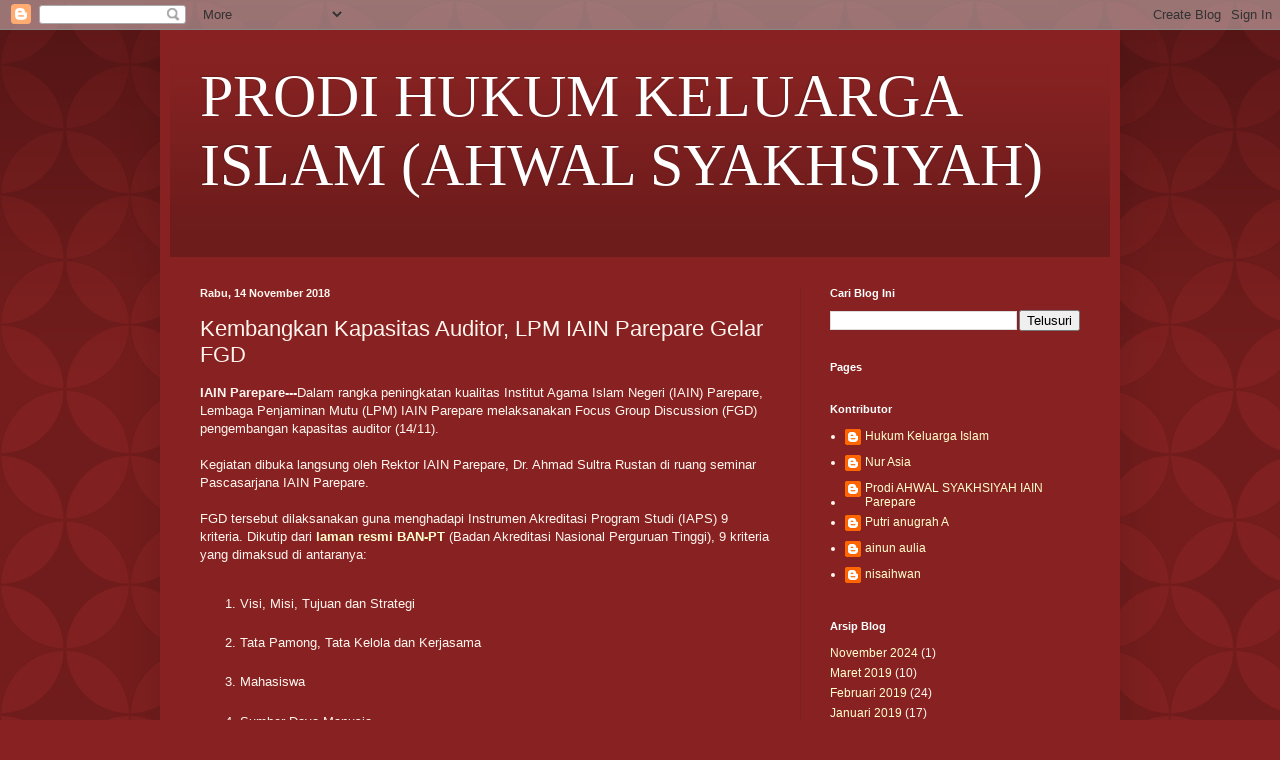

--- FILE ---
content_type: text/html; charset=UTF-8
request_url: https://as.iainpare.ac.id/2018/11/kembangkan-kapasitas-auditor-lpm-iain.html
body_size: 15086
content:
<!DOCTYPE html>
<html class='v2' dir='ltr' lang='id'>
<head>
<link href='https://www.blogger.com/static/v1/widgets/335934321-css_bundle_v2.css' rel='stylesheet' type='text/css'/>
<meta content='width=1100' name='viewport'/>
<meta content='text/html; charset=UTF-8' http-equiv='Content-Type'/>
<meta content='blogger' name='generator'/>
<link href='https://as.iainpare.ac.id/favicon.ico' rel='icon' type='image/x-icon'/>
<link href='https://as.iainpare.ac.id/2018/11/kembangkan-kapasitas-auditor-lpm-iain.html' rel='canonical'/>
<link rel="alternate" type="application/atom+xml" title="PRODI HUKUM KELUARGA ISLAM (AHWAL SYAKHSIYAH) - Atom" href="https://as.iainpare.ac.id/feeds/posts/default" />
<link rel="alternate" type="application/rss+xml" title="PRODI HUKUM KELUARGA ISLAM (AHWAL SYAKHSIYAH) - RSS" href="https://as.iainpare.ac.id/feeds/posts/default?alt=rss" />
<link rel="service.post" type="application/atom+xml" title="PRODI HUKUM KELUARGA ISLAM (AHWAL SYAKHSIYAH) - Atom" href="https://www.blogger.com/feeds/3470661236587919289/posts/default" />

<link rel="alternate" type="application/atom+xml" title="PRODI HUKUM KELUARGA ISLAM (AHWAL SYAKHSIYAH) - Atom" href="https://as.iainpare.ac.id/feeds/6483346500440122779/comments/default" />
<!--Can't find substitution for tag [blog.ieCssRetrofitLinks]-->
<link href='http://www.iainpare.ac.id/wp-content/uploads/2018/11/DSC_0277-300x200.jpg' rel='image_src'/>
<meta content='https://as.iainpare.ac.id/2018/11/kembangkan-kapasitas-auditor-lpm-iain.html' property='og:url'/>
<meta content='Kembangkan Kapasitas Auditor, LPM IAIN Parepare Gelar FGD' property='og:title'/>
<meta content='IAIN Parepare--- Dalam rangka peningkatan kualitas Institut Agama Islam Negeri (IAIN) Parepare, Lembaga Penjaminan Mutu (LPM) IAIN Parepare ...' property='og:description'/>
<meta content='https://lh3.googleusercontent.com/blogger_img_proxy/AEn0k_u6CeCq4Aux2Ac9GcjDNvVkNNOZFFOPJPKvE6TceU9_BkW-zLtJIdbg5QauxWKFTBcoBfTEBD_V5r8j2xzEldie-sDKx1bxVgnuNF-7_-jedUjgsHdUacI5Fr5uDHZO2i7ENTSC7l-G5edJT9M=w1200-h630-p-k-no-nu' property='og:image'/>
<title>PRODI HUKUM KELUARGA ISLAM (AHWAL SYAKHSIYAH): Kembangkan Kapasitas Auditor, LPM IAIN Parepare Gelar FGD</title>
<style id='page-skin-1' type='text/css'><!--
/*
-----------------------------------------------
Blogger Template Style
Name:     Simple
Designer: Blogger
URL:      www.blogger.com
----------------------------------------------- */
/* Content
----------------------------------------------- */
body {
font: normal normal 12px Arial, Tahoma, Helvetica, FreeSans, sans-serif;
color: #fff5ee;
background: #882222 url(//themes.googleusercontent.com/image?id=0BwVBOzw_-hbMODkzNDVjYTEtYzNiYi00YjRkLThkZjAtOGM0MGI5NzRhZjM4) repeat scroll top left;
padding: 0 40px 40px 40px;
}
html body .region-inner {
min-width: 0;
max-width: 100%;
width: auto;
}
h2 {
font-size: 22px;
}
a:link {
text-decoration:none;
color: #ffffcc;
}
a:visited {
text-decoration:none;
color: #ddbb99;
}
a:hover {
text-decoration:underline;
color: #ffffff;
}
.body-fauxcolumn-outer .fauxcolumn-inner {
background: transparent none repeat scroll top left;
_background-image: none;
}
.body-fauxcolumn-outer .cap-top {
position: absolute;
z-index: 1;
height: 400px;
width: 100%;
}
.body-fauxcolumn-outer .cap-top .cap-left {
width: 100%;
background: transparent url(https://resources.blogblog.com/blogblog/data/1kt/simple/gradients_deep.png) repeat-x scroll top left;
_background-image: none;
}
.content-outer {
-moz-box-shadow: 0 0 40px rgba(0, 0, 0, .15);
-webkit-box-shadow: 0 0 5px rgba(0, 0, 0, .15);
-goog-ms-box-shadow: 0 0 10px #333333;
box-shadow: 0 0 40px rgba(0, 0, 0, .15);
margin-bottom: 1px;
}
.content-inner {
padding: 10px 10px;
}
.content-inner {
background-color: #882222;
}
/* Header
----------------------------------------------- */
.header-outer {
background: transparent url(https://resources.blogblog.com/blogblog/data/1kt/simple/gradients_deep.png) repeat-x scroll 0 -400px;
_background-image: none;
}
.Header h1 {
font: normal normal 60px Georgia, Utopia, 'Palatino Linotype', Palatino, serif;
color: #ffffff;
text-shadow: -1px -1px 1px rgba(0, 0, 0, .2);
}
.Header h1 a {
color: #ffffff;
}
.Header .description {
font-size: 140%;
color: #ffffff;
}
.header-inner .Header .titlewrapper {
padding: 22px 30px;
}
.header-inner .Header .descriptionwrapper {
padding: 0 30px;
}
/* Tabs
----------------------------------------------- */
.tabs-inner .section:first-child {
border-top: 0 solid #772222;
}
.tabs-inner .section:first-child ul {
margin-top: -0;
border-top: 0 solid #772222;
border-left: 0 solid #772222;
border-right: 0 solid #772222;
}
.tabs-inner .widget ul {
background: #662222 none repeat-x scroll 0 -800px;
_background-image: none;
border-bottom: 1px solid #772222;
margin-top: 1px;
margin-left: -30px;
margin-right: -30px;
}
.tabs-inner .widget li a {
display: inline-block;
padding: .6em 1em;
font: normal normal 14px Arial, Tahoma, Helvetica, FreeSans, sans-serif;
color: #ffffcc;
border-left: 1px solid #882222;
border-right: 0 solid #772222;
}
.tabs-inner .widget li:first-child a {
border-left: none;
}
.tabs-inner .widget li.selected a, .tabs-inner .widget li a:hover {
color: #ffffff;
background-color: #552222;
text-decoration: none;
}
/* Columns
----------------------------------------------- */
.main-outer {
border-top: 0 solid #772222;
}
.fauxcolumn-left-outer .fauxcolumn-inner {
border-right: 1px solid #772222;
}
.fauxcolumn-right-outer .fauxcolumn-inner {
border-left: 1px solid #772222;
}
/* Headings
----------------------------------------------- */
div.widget > h2,
div.widget h2.title {
margin: 0 0 1em 0;
font: normal bold 11px Arial, Tahoma, Helvetica, FreeSans, sans-serif;
color: #ffffff;
}
/* Widgets
----------------------------------------------- */
.widget .zippy {
color: #999999;
text-shadow: 2px 2px 1px rgba(0, 0, 0, .1);
}
.widget .popular-posts ul {
list-style: none;
}
/* Posts
----------------------------------------------- */
h2.date-header {
font: normal bold 11px Arial, Tahoma, Helvetica, FreeSans, sans-serif;
}
.date-header span {
background-color: transparent;
color: #fff5ee;
padding: inherit;
letter-spacing: inherit;
margin: inherit;
}
.main-inner {
padding-top: 30px;
padding-bottom: 30px;
}
.main-inner .column-center-inner {
padding: 0 15px;
}
.main-inner .column-center-inner .section {
margin: 0 15px;
}
.post {
margin: 0 0 25px 0;
}
h3.post-title, .comments h4 {
font: normal normal 22px Arial, Tahoma, Helvetica, FreeSans, sans-serif;
margin: .75em 0 0;
}
.post-body {
font-size: 110%;
line-height: 1.4;
position: relative;
}
.post-body img, .post-body .tr-caption-container, .Profile img, .Image img,
.BlogList .item-thumbnail img {
padding: 4px;
background: #ffffff;
border: 1px solid #660000;
-moz-box-shadow: 1px 1px 5px rgba(0, 0, 0, .1);
-webkit-box-shadow: 1px 1px 5px rgba(0, 0, 0, .1);
box-shadow: 1px 1px 5px rgba(0, 0, 0, .1);
}
.post-body img, .post-body .tr-caption-container {
padding: 8px;
}
.post-body .tr-caption-container {
color: #333333;
}
.post-body .tr-caption-container img {
padding: 0;
background: transparent;
border: none;
-moz-box-shadow: 0 0 0 rgba(0, 0, 0, .1);
-webkit-box-shadow: 0 0 0 rgba(0, 0, 0, .1);
box-shadow: 0 0 0 rgba(0, 0, 0, .1);
}
.post-header {
margin: 0 0 1.5em;
line-height: 1.6;
font-size: 90%;
}
.post-footer {
margin: 20px -2px 0;
padding: 5px 10px;
color: #eeddcc;
background-color: #772222;
border-bottom: 1px solid transparent;
line-height: 1.6;
font-size: 90%;
}
#comments .comment-author {
padding-top: 1.5em;
border-top: 1px solid #772222;
background-position: 0 1.5em;
}
#comments .comment-author:first-child {
padding-top: 0;
border-top: none;
}
.avatar-image-container {
margin: .2em 0 0;
}
#comments .avatar-image-container img {
border: 1px solid #660000;
}
/* Comments
----------------------------------------------- */
.comments .comments-content .icon.blog-author {
background-repeat: no-repeat;
background-image: url([data-uri]);
}
.comments .comments-content .loadmore a {
border-top: 1px solid #999999;
border-bottom: 1px solid #999999;
}
.comments .comment-thread.inline-thread {
background-color: #772222;
}
.comments .continue {
border-top: 2px solid #999999;
}
/* Accents
---------------------------------------------- */
.section-columns td.columns-cell {
border-left: 1px solid #772222;
}
.blog-pager {
background: transparent none no-repeat scroll top center;
}
.blog-pager-older-link, .home-link,
.blog-pager-newer-link {
background-color: #882222;
padding: 5px;
}
.footer-outer {
border-top: 0 dashed #bbbbbb;
}
/* Mobile
----------------------------------------------- */
body.mobile  {
background-size: auto;
}
.mobile .body-fauxcolumn-outer {
background: transparent none repeat scroll top left;
}
.mobile .body-fauxcolumn-outer .cap-top {
background-size: 100% auto;
}
.mobile .content-outer {
-webkit-box-shadow: 0 0 3px rgba(0, 0, 0, .15);
box-shadow: 0 0 3px rgba(0, 0, 0, .15);
}
.mobile .tabs-inner .widget ul {
margin-left: 0;
margin-right: 0;
}
.mobile .post {
margin: 0;
}
.mobile .main-inner .column-center-inner .section {
margin: 0;
}
.mobile .date-header span {
padding: 0.1em 10px;
margin: 0 -10px;
}
.mobile h3.post-title {
margin: 0;
}
.mobile .blog-pager {
background: transparent none no-repeat scroll top center;
}
.mobile .footer-outer {
border-top: none;
}
.mobile .main-inner, .mobile .footer-inner {
background-color: #882222;
}
.mobile-index-contents {
color: #fff5ee;
}
.mobile-link-button {
background-color: #ffffcc;
}
.mobile-link-button a:link, .mobile-link-button a:visited {
color: #882222;
}
.mobile .tabs-inner .section:first-child {
border-top: none;
}
.mobile .tabs-inner .PageList .widget-content {
background-color: #552222;
color: #ffffff;
border-top: 1px solid #772222;
border-bottom: 1px solid #772222;
}
.mobile .tabs-inner .PageList .widget-content .pagelist-arrow {
border-left: 1px solid #772222;
}

--></style>
<style id='template-skin-1' type='text/css'><!--
body {
min-width: 960px;
}
.content-outer, .content-fauxcolumn-outer, .region-inner {
min-width: 960px;
max-width: 960px;
_width: 960px;
}
.main-inner .columns {
padding-left: 0;
padding-right: 310px;
}
.main-inner .fauxcolumn-center-outer {
left: 0;
right: 310px;
/* IE6 does not respect left and right together */
_width: expression(this.parentNode.offsetWidth -
parseInt("0") -
parseInt("310px") + 'px');
}
.main-inner .fauxcolumn-left-outer {
width: 0;
}
.main-inner .fauxcolumn-right-outer {
width: 310px;
}
.main-inner .column-left-outer {
width: 0;
right: 100%;
margin-left: -0;
}
.main-inner .column-right-outer {
width: 310px;
margin-right: -310px;
}
#layout {
min-width: 0;
}
#layout .content-outer {
min-width: 0;
width: 800px;
}
#layout .region-inner {
min-width: 0;
width: auto;
}
body#layout div.add_widget {
padding: 8px;
}
body#layout div.add_widget a {
margin-left: 32px;
}
--></style>
<style>
    body {background-image:url(\/\/themes.googleusercontent.com\/image?id=0BwVBOzw_-hbMODkzNDVjYTEtYzNiYi00YjRkLThkZjAtOGM0MGI5NzRhZjM4);}
    
@media (max-width: 200px) { body {background-image:url(\/\/themes.googleusercontent.com\/image?id=0BwVBOzw_-hbMODkzNDVjYTEtYzNiYi00YjRkLThkZjAtOGM0MGI5NzRhZjM4&options=w200);}}
@media (max-width: 400px) and (min-width: 201px) { body {background-image:url(\/\/themes.googleusercontent.com\/image?id=0BwVBOzw_-hbMODkzNDVjYTEtYzNiYi00YjRkLThkZjAtOGM0MGI5NzRhZjM4&options=w400);}}
@media (max-width: 800px) and (min-width: 401px) { body {background-image:url(\/\/themes.googleusercontent.com\/image?id=0BwVBOzw_-hbMODkzNDVjYTEtYzNiYi00YjRkLThkZjAtOGM0MGI5NzRhZjM4&options=w800);}}
@media (max-width: 1200px) and (min-width: 801px) { body {background-image:url(\/\/themes.googleusercontent.com\/image?id=0BwVBOzw_-hbMODkzNDVjYTEtYzNiYi00YjRkLThkZjAtOGM0MGI5NzRhZjM4&options=w1200);}}
/* Last tag covers anything over one higher than the previous max-size cap. */
@media (min-width: 1201px) { body {background-image:url(\/\/themes.googleusercontent.com\/image?id=0BwVBOzw_-hbMODkzNDVjYTEtYzNiYi00YjRkLThkZjAtOGM0MGI5NzRhZjM4&options=w1600);}}
  </style>
<link href='https://www.blogger.com/dyn-css/authorization.css?targetBlogID=3470661236587919289&amp;zx=ecf16532-ca13-4672-a092-5d5056b8d81d' media='none' onload='if(media!=&#39;all&#39;)media=&#39;all&#39;' rel='stylesheet'/><noscript><link href='https://www.blogger.com/dyn-css/authorization.css?targetBlogID=3470661236587919289&amp;zx=ecf16532-ca13-4672-a092-5d5056b8d81d' rel='stylesheet'/></noscript>
<meta name='google-adsense-platform-account' content='ca-host-pub-1556223355139109'/>
<meta name='google-adsense-platform-domain' content='blogspot.com'/>

</head>
<body class='loading variant-deep'>
<div class='navbar section' id='navbar' name='Navbar'><div class='widget Navbar' data-version='1' id='Navbar1'><script type="text/javascript">
    function setAttributeOnload(object, attribute, val) {
      if(window.addEventListener) {
        window.addEventListener('load',
          function(){ object[attribute] = val; }, false);
      } else {
        window.attachEvent('onload', function(){ object[attribute] = val; });
      }
    }
  </script>
<div id="navbar-iframe-container"></div>
<script type="text/javascript" src="https://apis.google.com/js/platform.js"></script>
<script type="text/javascript">
      gapi.load("gapi.iframes:gapi.iframes.style.bubble", function() {
        if (gapi.iframes && gapi.iframes.getContext) {
          gapi.iframes.getContext().openChild({
              url: 'https://www.blogger.com/navbar/3470661236587919289?po\x3d6483346500440122779\x26origin\x3dhttps://as.iainpare.ac.id',
              where: document.getElementById("navbar-iframe-container"),
              id: "navbar-iframe"
          });
        }
      });
    </script><script type="text/javascript">
(function() {
var script = document.createElement('script');
script.type = 'text/javascript';
script.src = '//pagead2.googlesyndication.com/pagead/js/google_top_exp.js';
var head = document.getElementsByTagName('head')[0];
if (head) {
head.appendChild(script);
}})();
</script>
</div></div>
<div class='body-fauxcolumns'>
<div class='fauxcolumn-outer body-fauxcolumn-outer'>
<div class='cap-top'>
<div class='cap-left'></div>
<div class='cap-right'></div>
</div>
<div class='fauxborder-left'>
<div class='fauxborder-right'></div>
<div class='fauxcolumn-inner'>
</div>
</div>
<div class='cap-bottom'>
<div class='cap-left'></div>
<div class='cap-right'></div>
</div>
</div>
</div>
<div class='content'>
<div class='content-fauxcolumns'>
<div class='fauxcolumn-outer content-fauxcolumn-outer'>
<div class='cap-top'>
<div class='cap-left'></div>
<div class='cap-right'></div>
</div>
<div class='fauxborder-left'>
<div class='fauxborder-right'></div>
<div class='fauxcolumn-inner'>
</div>
</div>
<div class='cap-bottom'>
<div class='cap-left'></div>
<div class='cap-right'></div>
</div>
</div>
</div>
<div class='content-outer'>
<div class='content-cap-top cap-top'>
<div class='cap-left'></div>
<div class='cap-right'></div>
</div>
<div class='fauxborder-left content-fauxborder-left'>
<div class='fauxborder-right content-fauxborder-right'></div>
<div class='content-inner'>
<header>
<div class='header-outer'>
<div class='header-cap-top cap-top'>
<div class='cap-left'></div>
<div class='cap-right'></div>
</div>
<div class='fauxborder-left header-fauxborder-left'>
<div class='fauxborder-right header-fauxborder-right'></div>
<div class='region-inner header-inner'>
<div class='header section' id='header' name='Tajuk'><div class='widget Header' data-version='1' id='Header1'>
<div id='header-inner'>
<div class='titlewrapper'>
<h1 class='title'>
<a href='https://as.iainpare.ac.id/'>
PRODI HUKUM KELUARGA ISLAM (AHWAL SYAKHSIYAH)
</a>
</h1>
</div>
<div class='descriptionwrapper'>
<p class='description'><span>
</span></p>
</div>
</div>
</div></div>
</div>
</div>
<div class='header-cap-bottom cap-bottom'>
<div class='cap-left'></div>
<div class='cap-right'></div>
</div>
</div>
</header>
<div class='tabs-outer'>
<div class='tabs-cap-top cap-top'>
<div class='cap-left'></div>
<div class='cap-right'></div>
</div>
<div class='fauxborder-left tabs-fauxborder-left'>
<div class='fauxborder-right tabs-fauxborder-right'></div>
<div class='region-inner tabs-inner'>
<div class='tabs no-items section' id='crosscol' name='Seluruh Kolom'></div>
<div class='tabs no-items section' id='crosscol-overflow' name='Cross-Column 2'></div>
</div>
</div>
<div class='tabs-cap-bottom cap-bottom'>
<div class='cap-left'></div>
<div class='cap-right'></div>
</div>
</div>
<div class='main-outer'>
<div class='main-cap-top cap-top'>
<div class='cap-left'></div>
<div class='cap-right'></div>
</div>
<div class='fauxborder-left main-fauxborder-left'>
<div class='fauxborder-right main-fauxborder-right'></div>
<div class='region-inner main-inner'>
<div class='columns fauxcolumns'>
<div class='fauxcolumn-outer fauxcolumn-center-outer'>
<div class='cap-top'>
<div class='cap-left'></div>
<div class='cap-right'></div>
</div>
<div class='fauxborder-left'>
<div class='fauxborder-right'></div>
<div class='fauxcolumn-inner'>
</div>
</div>
<div class='cap-bottom'>
<div class='cap-left'></div>
<div class='cap-right'></div>
</div>
</div>
<div class='fauxcolumn-outer fauxcolumn-left-outer'>
<div class='cap-top'>
<div class='cap-left'></div>
<div class='cap-right'></div>
</div>
<div class='fauxborder-left'>
<div class='fauxborder-right'></div>
<div class='fauxcolumn-inner'>
</div>
</div>
<div class='cap-bottom'>
<div class='cap-left'></div>
<div class='cap-right'></div>
</div>
</div>
<div class='fauxcolumn-outer fauxcolumn-right-outer'>
<div class='cap-top'>
<div class='cap-left'></div>
<div class='cap-right'></div>
</div>
<div class='fauxborder-left'>
<div class='fauxborder-right'></div>
<div class='fauxcolumn-inner'>
</div>
</div>
<div class='cap-bottom'>
<div class='cap-left'></div>
<div class='cap-right'></div>
</div>
</div>
<!-- corrects IE6 width calculation -->
<div class='columns-inner'>
<div class='column-center-outer'>
<div class='column-center-inner'>
<div class='main section' id='main' name='Utama'><div class='widget Blog' data-version='1' id='Blog1'>
<div class='blog-posts hfeed'>

          <div class="date-outer">
        
<h2 class='date-header'><span>Rabu, 14 November 2018</span></h2>

          <div class="date-posts">
        
<div class='post-outer'>
<div class='post hentry uncustomized-post-template' itemprop='blogPost' itemscope='itemscope' itemtype='http://schema.org/BlogPosting'>
<meta content='http://www.iainpare.ac.id/wp-content/uploads/2018/11/DSC_0277-300x200.jpg' itemprop='image_url'/>
<meta content='3470661236587919289' itemprop='blogId'/>
<meta content='6483346500440122779' itemprop='postId'/>
<a name='6483346500440122779'></a>
<h3 class='post-title entry-title' itemprop='name'>
Kembangkan Kapasitas Auditor, LPM IAIN Parepare Gelar FGD
</h3>
<div class='post-header'>
<div class='post-header-line-1'></div>
</div>
<div class='post-body entry-content' id='post-body-6483346500440122779' itemprop='description articleBody'>
<strong>IAIN Parepare---</strong>Dalam rangka peningkatan kualitas Institut Agama Islam Negeri (IAIN) Parepare, Lembaga Penjaminan Mutu (LPM) IAIN Parepare melaksanakan Focus Group Discussion (FGD) pengembangan kapasitas auditor (14/11).<br/><br/>Kegiatan dibuka langsung oleh Rektor IAIN Parepare, Dr. Ahmad Sultra Rustan di ruang seminar Pascasarjana IAIN Parepare.<br/><br/>FGD tersebut dilaksanakan guna menghadapi Instrumen Akreditasi Program Studi (IAPS) 9 kriteria. Dikutip dari <a href="https://banpt.or.id/storage/app/uploads/2/2018-08/undangan_penyegaran_asesor.pdf"><strong>laman resmi BAN-PT</strong></a> (Badan Akreditasi Nasional Perguruan Tinggi), 9 kriteria yang dimaksud di antaranya:<br/><ol><br/> 	<li>Visi, Misi, Tujuan dan Strategi</li><br/> 	<li>Tata Pamong, Tata Kelola dan Kerjasama</li><br/> 	<li>Mahasiswa</li><br/> 	<li>Sumber Daya Manusia</li><br/> 	<li>Keuangan, Sarana dan Prasarana</li><br/> 	<li>Pendidikan</li><br/> 	<li>Penelitian</li><br/> 	<li>Pengabdian kepada Masyarakat</li><br/> 	<li>Luaran dan Capaian Tridharma</li><br/></ol><br/>BAN-PT mengembangkan Akreditasi Program Studi (IAPS) versi 2018, yang secara singkat ditulis IAPS 4,0 artinya IAPS 1,0 tahun 1996, IAPS 2,0 tahun 2000, IAPS 3,0 tahun 2008 dan IAPS 4,0 tahun 2018.<br/><br/>Pelaksana tugas (Plt) Kepala LPM IAIN Parepare, Dr. Firman mengungkapkan peningkatan mutu diharapkan berkelanjutan dan menjadi budaya.<br/><br/>&#8220;Bagaimana program studi yang di IAIN Parepare bisa kita kawal untuk peningkatan mutu. Memang diharapkan bahwa peningkatan mutu itu diusahakan secara berkelanjutan dan menjadi budaya, bukan sekedar sewaktu-waktu saja,&#8221; jelasnya.<br/><br/>[caption id="attachment_9169" align="alignnone" width="300"]<img alt="" class="wp-image-9169 size-medium" height="200" src="https://lh3.googleusercontent.com/blogger_img_proxy/AEn0k_u6CeCq4Aux2Ac9GcjDNvVkNNOZFFOPJPKvE6TceU9_BkW-zLtJIdbg5QauxWKFTBcoBfTEBD_V5r8j2xzEldie-sDKx1bxVgnuNF-7_-jedUjgsHdUacI5Fr5uDHZO2i7ENTSC7l-G5edJT9M=s0-d" width="300"> Foto: Sisi kanan Dr. Ahmad Sultra Rustan (Rektor IAIN Parepare) dan sisi kiri Dr. Firman (Plt. Kepala LPM IAIN Parepare).[/caption]<br/><br/>Sementara Rektor IAIN Parepare, Dr. Ahmad Sultra Rustan melihat bahwa kini masyarakat menjadikan akreditasi sebagai barometer (tolak ukur) untuk melihat kemajuan dari suatu lembaga.<br/><br/>&#8220;Tahun 2019, 50% dari 27 Program studi yang ada di kampus kita wajib mendapatkan akreditasi A, itu mimpi saya. 2020 kita akan segera urus AIPT (Akreditasi Institusi Perguruan Tinggi) kita untuk juga bisa mendapatkan akreditasi A&#8221;, ucapnya sebelum membuka kegiatan.
<div style='clear: both;'></div>
</div>
<div class='post-footer'>
<div class='post-footer-line post-footer-line-1'>
<span class='post-author vcard'>
</span>
<span class='post-timestamp'>
-
<meta content='https://as.iainpare.ac.id/2018/11/kembangkan-kapasitas-auditor-lpm-iain.html' itemprop='url'/>
<a class='timestamp-link' href='https://as.iainpare.ac.id/2018/11/kembangkan-kapasitas-auditor-lpm-iain.html' rel='bookmark' title='permanent link'><abbr class='published' itemprop='datePublished' title='2018-11-14T23:16:00-08:00'>November 14, 2018</abbr></a>
</span>
<span class='post-comment-link'>
</span>
<span class='post-icons'>
<span class='item-control blog-admin pid-1847492350'>
<a href='https://www.blogger.com/post-edit.g?blogID=3470661236587919289&postID=6483346500440122779&from=pencil' title='Edit Entri'>
<img alt='' class='icon-action' height='18' src='https://resources.blogblog.com/img/icon18_edit_allbkg.gif' width='18'/>
</a>
</span>
</span>
<div class='post-share-buttons goog-inline-block'>
<a class='goog-inline-block share-button sb-email' href='https://www.blogger.com/share-post.g?blogID=3470661236587919289&postID=6483346500440122779&target=email' target='_blank' title='Kirimkan Ini lewat Email'><span class='share-button-link-text'>Kirimkan Ini lewat Email</span></a><a class='goog-inline-block share-button sb-blog' href='https://www.blogger.com/share-post.g?blogID=3470661236587919289&postID=6483346500440122779&target=blog' onclick='window.open(this.href, "_blank", "height=270,width=475"); return false;' target='_blank' title='BlogThis!'><span class='share-button-link-text'>BlogThis!</span></a><a class='goog-inline-block share-button sb-twitter' href='https://www.blogger.com/share-post.g?blogID=3470661236587919289&postID=6483346500440122779&target=twitter' target='_blank' title='Bagikan ke X'><span class='share-button-link-text'>Bagikan ke X</span></a><a class='goog-inline-block share-button sb-facebook' href='https://www.blogger.com/share-post.g?blogID=3470661236587919289&postID=6483346500440122779&target=facebook' onclick='window.open(this.href, "_blank", "height=430,width=640"); return false;' target='_blank' title='Berbagi ke Facebook'><span class='share-button-link-text'>Berbagi ke Facebook</span></a><a class='goog-inline-block share-button sb-pinterest' href='https://www.blogger.com/share-post.g?blogID=3470661236587919289&postID=6483346500440122779&target=pinterest' target='_blank' title='Bagikan ke Pinterest'><span class='share-button-link-text'>Bagikan ke Pinterest</span></a>
</div>
</div>
<div class='post-footer-line post-footer-line-2'>
<span class='post-labels'>
Label:
<a href='https://as.iainpare.ac.id/search/label/Academic' rel='tag'>Academic</a>,
<a href='https://as.iainpare.ac.id/search/label/Berita' rel='tag'>Berita</a>
</span>
</div>
<div class='post-footer-line post-footer-line-3'>
<span class='post-location'>
</span>
</div>
</div>
</div>
<div class='comments' id='comments'>
<a name='comments'></a>
<h4>Tidak ada komentar:</h4>
<div id='Blog1_comments-block-wrapper'>
<dl class='avatar-comment-indent' id='comments-block'>
</dl>
</div>
<p class='comment-footer'>
<div class='comment-form'>
<a name='comment-form'></a>
<h4 id='comment-post-message'>Posting Komentar</h4>
<p>
</p>
<a href='https://www.blogger.com/comment/frame/3470661236587919289?po=6483346500440122779&hl=id&saa=85391&origin=https://as.iainpare.ac.id' id='comment-editor-src'></a>
<iframe allowtransparency='true' class='blogger-iframe-colorize blogger-comment-from-post' frameborder='0' height='410px' id='comment-editor' name='comment-editor' src='' width='100%'></iframe>
<script src='https://www.blogger.com/static/v1/jsbin/2830521187-comment_from_post_iframe.js' type='text/javascript'></script>
<script type='text/javascript'>
      BLOG_CMT_createIframe('https://www.blogger.com/rpc_relay.html');
    </script>
</div>
</p>
</div>
</div>

        </div></div>
      
</div>
<div class='blog-pager' id='blog-pager'>
<span id='blog-pager-newer-link'>
<a class='blog-pager-newer-link' href='https://as.iainpare.ac.id/2018/11/h-4-menteri-agama-ri-akan-resmikan-iain.html' id='Blog1_blog-pager-newer-link' title='Posting Lebih Baru'>Posting Lebih Baru</a>
</span>
<span id='blog-pager-older-link'>
<a class='blog-pager-older-link' href='https://as.iainpare.ac.id/2018/11/4-pilar-kebangsaan-jadi-tema-studium.html' id='Blog1_blog-pager-older-link' title='Posting Lama'>Posting Lama</a>
</span>
<a class='home-link' href='https://as.iainpare.ac.id/'>Beranda</a>
</div>
<div class='clear'></div>
<div class='post-feeds'>
<div class='feed-links'>
Langganan:
<a class='feed-link' href='https://as.iainpare.ac.id/feeds/6483346500440122779/comments/default' target='_blank' type='application/atom+xml'>Posting Komentar (Atom)</a>
</div>
</div>
</div>
<div class='widget PopularPosts' data-version='1' id='PopularPosts1'>
<div class='widget-content popular-posts'>
<ul>
<li>
<div class='item-content'>
<div class='item-thumbnail'>
<a href='https://as.iainpare.ac.id/2019/03/rapat-kerja-rektor-mencanangkan-tahun.html' target='_blank'>
<img alt='' border='0' src='https://lh3.googleusercontent.com/blogger_img_proxy/AEn0k_t8fizO2Cz972jleKY36Oy90lWA_o35O-dIqBerFjirqwGds8BuRZAK5qbJxXEV5zKyl3Zz6VOWHeBeEioTHoIqYl66LCfUuAUHCzUFUPRS3MhD7j_4qI9u7C4RxQ8piJ3tsi3SD8uSsL4gAamS2agJiLG5TYM1Nj8=w72-h72-p-k-no-nu'/>
</a>
</div>
<div class='item-title'><a href='https://as.iainpare.ac.id/2019/03/rapat-kerja-rektor-mencanangkan-tahun.html'>Rapat Kerja; Rektor Mencanangkan Tahun 2020/2021 sebagai Tahun
Akreditasi</a></div>
<div class='item-snippet'>Humas IAIN Parepare &#8212;Memasuki hari ke -3, Ahad, 3/3/2019 Rapat Kerja Institut Agama Islam Negeri&#8211;IAIN Parepare berakhir dan langsung ditutup...</div>
</div>
<div style='clear: both;'></div>
</li>
<li>
<div class='item-content'>
<div class='item-thumbnail'>
<a href='https://as.iainpare.ac.id/2019/03/kpu-parepare-goes-to-campus-ajak.html' target='_blank'>
<img alt='' border='0' src='https://lh3.googleusercontent.com/blogger_img_proxy/AEn0k_usGzNI7ehACdx0RLNBhLoDAIPx3Zn0fxcK3ApZ7FUeLm3-QtuJG5w-ZIRbp7vF6TD4iLgViLhla-5COmOM-JPmIui7ilp1MkTwMy00nThfYdMo1D-tKkVVqCbPi-v7UrsQeBEcWRzRs8T1VnE=w72-h72-p-k-no-nu'/>
</a>
</div>
<div class='item-title'><a href='https://as.iainpare.ac.id/2019/03/kpu-parepare-goes-to-campus-ajak.html'>KPU Parepare Goes to Campus, Ajak Mahasiswa Jadi Pemilih Cerdas</a></div>
<div class='item-snippet'>IAIN Parepare---&#160; Komisi Pemilihan Umum (KPU) kota Parepare menggelar sosialisasi pemilu 2019 di Auditorium baru IAIN Parepare, Senin (04/03...</div>
</div>
<div style='clear: both;'></div>
</li>
<li>
<div class='item-content'>
<div class='item-thumbnail'>
<a href='https://as.iainpare.ac.id/2019/03/dekan-fuad-memberikan-piagam.html' target='_blank'>
<img alt='' border='0' src='https://lh3.googleusercontent.com/blogger_img_proxy/AEn0k_udNUpiPgqQa4nGpPAigV1tDded1HXBrdKRaV-gAQQGYBh-9UU2HnnL07lrdEr_TyN-JguPtbeJZ1FvaAn7Bcrf8NfkhU9zFE4FLVapPCtJU4cY81sro7KD9b0PV_8vZpsgFa26Fb67PxFCCok8t6ZpAwFraXLZ=w72-h72-p-k-no-nu'/>
</a>
</div>
<div class='item-title'><a href='https://as.iainpare.ac.id/2019/03/dekan-fuad-memberikan-piagam.html'>Dekan FUAD Memberikan Piagam Penghargaan Kepada Mahasiswa Berprestasi</a></div>
<div class='item-snippet'>Humas IAIN Parepare--  Fakultas Ushuluddin Adab dan Dakwah (FUAD) melakukan terobosan baru. Memasuki semester genap, Dekan Fakultas FUAD, Ab...</div>
</div>
<div style='clear: both;'></div>
</li>
</ul>
<div class='clear'></div>
</div>
</div></div>
</div>
</div>
<div class='column-left-outer'>
<div class='column-left-inner'>
<aside>
</aside>
</div>
</div>
<div class='column-right-outer'>
<div class='column-right-inner'>
<aside>
<div class='sidebar section' id='sidebar-right-1'><div class='widget BlogSearch' data-version='1' id='BlogSearch1'>
<h2 class='title'>Cari Blog Ini</h2>
<div class='widget-content'>
<div id='BlogSearch1_form'>
<form action='https://as.iainpare.ac.id/search' class='gsc-search-box' target='_top'>
<table cellpadding='0' cellspacing='0' class='gsc-search-box'>
<tbody>
<tr>
<td class='gsc-input'>
<input autocomplete='off' class='gsc-input' name='q' size='10' title='search' type='text' value=''/>
</td>
<td class='gsc-search-button'>
<input class='gsc-search-button' title='search' type='submit' value='Telusuri'/>
</td>
</tr>
</tbody>
</table>
</form>
</div>
</div>
<div class='clear'></div>
</div><div class='widget PageList' data-version='1' id='PageList1'>
<h2>Pages</h2>
<div class='widget-content'>
<ul>
</ul>
<div class='clear'></div>
</div>
</div>
<div class='widget Profile' data-version='1' id='Profile1'>
<h2>Kontributor</h2>
<div class='widget-content'>
<ul>
<li><a class='profile-name-link g-profile' href='https://www.blogger.com/profile/03027985953643717643' style='background-image: url(//www.blogger.com/img/logo-16.png);'>Hukum Keluarga Islam</a></li>
<li><a class='profile-name-link g-profile' href='https://www.blogger.com/profile/16055792310205627675' style='background-image: url(//www.blogger.com/img/logo-16.png);'>Nur Asia</a></li>
<li><a class='profile-name-link g-profile' href='https://www.blogger.com/profile/13731151945598812161' style='background-image: url(//www.blogger.com/img/logo-16.png);'>Prodi AHWAL SYAKHSIYAH IAIN Parepare</a></li>
<li><a class='profile-name-link g-profile' href='https://www.blogger.com/profile/05575877170592469455' style='background-image: url(//www.blogger.com/img/logo-16.png);'>Putri anugrah A</a></li>
<li><a class='profile-name-link g-profile' href='https://www.blogger.com/profile/13968154305897808759' style='background-image: url(//www.blogger.com/img/logo-16.png);'>ainun aulia</a></li>
<li><a class='profile-name-link g-profile' href='https://www.blogger.com/profile/06513763902892629106' style='background-image: url(//www.blogger.com/img/logo-16.png);'>nisaihwan</a></li>
</ul>
<div class='clear'></div>
</div>
</div><div class='widget BlogArchive' data-version='1' id='BlogArchive1'>
<h2>Arsip Blog</h2>
<div class='widget-content'>
<div id='ArchiveList'>
<div id='BlogArchive1_ArchiveList'>
<ul class='flat'>
<li class='archivedate'>
<a href='https://as.iainpare.ac.id/2024/11/'>November 2024</a> (1)
      </li>
<li class='archivedate'>
<a href='https://as.iainpare.ac.id/2019/03/'>Maret 2019</a> (10)
      </li>
<li class='archivedate'>
<a href='https://as.iainpare.ac.id/2019/02/'>Februari 2019</a> (24)
      </li>
<li class='archivedate'>
<a href='https://as.iainpare.ac.id/2019/01/'>Januari 2019</a> (17)
      </li>
<li class='archivedate'>
<a href='https://as.iainpare.ac.id/2018/12/'>Desember 2018</a> (23)
      </li>
<li class='archivedate'>
<a href='https://as.iainpare.ac.id/2018/11/'>November 2018</a> (16)
      </li>
<li class='archivedate'>
<a href='https://as.iainpare.ac.id/2018/10/'>Oktober 2018</a> (19)
      </li>
<li class='archivedate'>
<a href='https://as.iainpare.ac.id/2018/09/'>September 2018</a> (26)
      </li>
<li class='archivedate'>
<a href='https://as.iainpare.ac.id/2018/08/'>Agustus 2018</a> (25)
      </li>
<li class='archivedate'>
<a href='https://as.iainpare.ac.id/2018/07/'>Juli 2018</a> (15)
      </li>
<li class='archivedate'>
<a href='https://as.iainpare.ac.id/2018/06/'>Juni 2018</a> (6)
      </li>
<li class='archivedate'>
<a href='https://as.iainpare.ac.id/2018/05/'>Mei 2018</a> (33)
      </li>
<li class='archivedate'>
<a href='https://as.iainpare.ac.id/2018/04/'>April 2018</a> (29)
      </li>
<li class='archivedate'>
<a href='https://as.iainpare.ac.id/2018/03/'>Maret 2018</a> (19)
      </li>
<li class='archivedate'>
<a href='https://as.iainpare.ac.id/2018/02/'>Februari 2018</a> (23)
      </li>
<li class='archivedate'>
<a href='https://as.iainpare.ac.id/2018/01/'>Januari 2018</a> (17)
      </li>
<li class='archivedate'>
<a href='https://as.iainpare.ac.id/2017/12/'>Desember 2017</a> (21)
      </li>
<li class='archivedate'>
<a href='https://as.iainpare.ac.id/2017/11/'>November 2017</a> (17)
      </li>
<li class='archivedate'>
<a href='https://as.iainpare.ac.id/2017/10/'>Oktober 2017</a> (27)
      </li>
<li class='archivedate'>
<a href='https://as.iainpare.ac.id/2017/09/'>September 2017</a> (22)
      </li>
<li class='archivedate'>
<a href='https://as.iainpare.ac.id/2017/08/'>Agustus 2017</a> (29)
      </li>
<li class='archivedate'>
<a href='https://as.iainpare.ac.id/2017/07/'>Juli 2017</a> (16)
      </li>
<li class='archivedate'>
<a href='https://as.iainpare.ac.id/2017/06/'>Juni 2017</a> (9)
      </li>
<li class='archivedate'>
<a href='https://as.iainpare.ac.id/2017/05/'>Mei 2017</a> (14)
      </li>
<li class='archivedate'>
<a href='https://as.iainpare.ac.id/2017/04/'>April 2017</a> (9)
      </li>
<li class='archivedate'>
<a href='https://as.iainpare.ac.id/2017/03/'>Maret 2017</a> (9)
      </li>
<li class='archivedate'>
<a href='https://as.iainpare.ac.id/2017/02/'>Februari 2017</a> (8)
      </li>
<li class='archivedate'>
<a href='https://as.iainpare.ac.id/2017/01/'>Januari 2017</a> (7)
      </li>
<li class='archivedate'>
<a href='https://as.iainpare.ac.id/2016/12/'>Desember 2016</a> (1)
      </li>
<li class='archivedate'>
<a href='https://as.iainpare.ac.id/2016/11/'>November 2016</a> (4)
      </li>
<li class='archivedate'>
<a href='https://as.iainpare.ac.id/2016/10/'>Oktober 2016</a> (1)
      </li>
<li class='archivedate'>
<a href='https://as.iainpare.ac.id/2016/09/'>September 2016</a> (3)
      </li>
<li class='archivedate'>
<a href='https://as.iainpare.ac.id/2016/08/'>Agustus 2016</a> (11)
      </li>
<li class='archivedate'>
<a href='https://as.iainpare.ac.id/2016/07/'>Juli 2016</a> (8)
      </li>
<li class='archivedate'>
<a href='https://as.iainpare.ac.id/2016/06/'>Juni 2016</a> (16)
      </li>
<li class='archivedate'>
<a href='https://as.iainpare.ac.id/2016/05/'>Mei 2016</a> (22)
      </li>
<li class='archivedate'>
<a href='https://as.iainpare.ac.id/2016/04/'>April 2016</a> (13)
      </li>
<li class='archivedate'>
<a href='https://as.iainpare.ac.id/2016/03/'>Maret 2016</a> (9)
      </li>
<li class='archivedate'>
<a href='https://as.iainpare.ac.id/2016/02/'>Februari 2016</a> (15)
      </li>
<li class='archivedate'>
<a href='https://as.iainpare.ac.id/2016/01/'>Januari 2016</a> (17)
      </li>
<li class='archivedate'>
<a href='https://as.iainpare.ac.id/2015/12/'>Desember 2015</a> (1)
      </li>
<li class='archivedate'>
<a href='https://as.iainpare.ac.id/2014/06/'>Juni 2014</a> (2)
      </li>
<li class='archivedate'>
<a href='https://as.iainpare.ac.id/2014/05/'>Mei 2014</a> (3)
      </li>
</ul>
</div>
</div>
<div class='clear'></div>
</div>
</div><div class='widget Label' data-version='1' id='Label1'>
<h2>Label</h2>
<div class='widget-content list-label-widget-content'>
<ul>
<li>
<a dir='ltr' href='https://as.iainpare.ac.id/search/label/Academic'>Academic</a>
</li>
<li>
<a dir='ltr' href='https://as.iainpare.ac.id/search/label/academic%20es'>academic es</a>
</li>
<li>
<a dir='ltr' href='https://as.iainpare.ac.id/search/label/Alumni'>Alumni</a>
</li>
<li>
<a dir='ltr' href='https://as.iainpare.ac.id/search/label/Artikel'>Artikel</a>
</li>
<li>
<a dir='ltr' href='https://as.iainpare.ac.id/search/label/Berita'>Berita</a>
</li>
<li>
<a dir='ltr' href='https://as.iainpare.ac.id/search/label/Blog'>Blog</a>
</li>
<li>
<a dir='ltr' href='https://as.iainpare.ac.id/search/label/college%20es'>college es</a>
</li>
<li>
<a dir='ltr' href='https://as.iainpare.ac.id/search/label/Dakwah%20amp%3B%20Komunikasi'>Dakwah amp; Komunikasi</a>
</li>
<li>
<a dir='ltr' href='https://as.iainpare.ac.id/search/label/Fasilitas'>Fasilitas</a>
</li>
<li>
<a dir='ltr' href='https://as.iainpare.ac.id/search/label/Gallery'>Gallery</a>
</li>
<li>
<a dir='ltr' href='https://as.iainpare.ac.id/search/label/Jurusan'>Jurusan</a>
</li>
<li>
<a dir='ltr' href='https://as.iainpare.ac.id/search/label/Kemahasiswaan'>Kemahasiswaan</a>
</li>
<li>
<a dir='ltr' href='https://as.iainpare.ac.id/search/label/Ketua'>Ketua</a>
</li>
<li>
<a dir='ltr' href='https://as.iainpare.ac.id/search/label/Penelitian'>Penelitian</a>
</li>
<li>
<a dir='ltr' href='https://as.iainpare.ac.id/search/label/Pengumuman'>Pengumuman</a>
</li>
<li>
<a dir='ltr' href='https://as.iainpare.ac.id/search/label/perpustakaan'>perpustakaan</a>
</li>
<li>
<a dir='ltr' href='https://as.iainpare.ac.id/search/label/Prodi%20Akuntansi%20Lembaga%20Keuangan%20Syariah'>Prodi Akuntansi Lembaga Keuangan Syariah</a>
</li>
<li>
<a dir='ltr' href='https://as.iainpare.ac.id/search/label/Prodi%20Bahasa%20dan%20Sastra%20Arab'>Prodi Bahasa dan Sastra Arab</a>
</li>
<li>
<a dir='ltr' href='https://as.iainpare.ac.id/search/label/Prodi%20Bimbingan%20Konseling%20Islam'>Prodi Bimbingan Konseling Islam</a>
</li>
<li>
<a dir='ltr' href='https://as.iainpare.ac.id/search/label/Prodi%20Ekonomi%20Syariah%20%28Ekonomi%20Islam%20%29'>Prodi Ekonomi Syariah (Ekonomi Islam )</a>
</li>
<li>
<a dir='ltr' href='https://as.iainpare.ac.id/search/label/Prodi%20Komunikasi%20Penyiaran%20Islam'>Prodi Komunikasi Penyiaran Islam</a>
</li>
<li>
<a dir='ltr' href='https://as.iainpare.ac.id/search/label/Research'>Research</a>
</li>
<li>
<a dir='ltr' href='https://as.iainpare.ac.id/search/label/Research%20ja'>Research ja</a>
</li>
<li>
<a dir='ltr' href='https://as.iainpare.ac.id/search/label/Research%20ru'>Research ru</a>
</li>
<li>
<a dir='ltr' href='https://as.iainpare.ac.id/search/label/Research%20zh-hans'>Research zh-hans</a>
</li>
<li>
<a dir='ltr' href='https://as.iainpare.ac.id/search/label/Setelah%20melaksanakan%20seminar%20bela%20negara%20pada%20hari%20Minggu...'>Setelah melaksanakan seminar bela negara pada hari Minggu...</a>
</li>
<li>
<a dir='ltr' href='https://as.iainpare.ac.id/search/label/Sin%20categorizar'>Sin categorizar</a>
</li>
<li>
<a dir='ltr' href='https://as.iainpare.ac.id/search/label/slider'>slider</a>
</li>
<li>
<a dir='ltr' href='https://as.iainpare.ac.id/search/label/study%20es'>study es</a>
</li>
<li>
<a dir='ltr' href='https://as.iainpare.ac.id/search/label/Syariah%20amp%3B%20Ekonomi%20Islam'>Syariah amp; Ekonomi Islam</a>
</li>
<li>
<a dir='ltr' href='https://as.iainpare.ac.id/search/label/Tarbiyah'>Tarbiyah</a>
</li>
<li>
<a dir='ltr' href='https://as.iainpare.ac.id/search/label/university%20es'>university es</a>
</li>
<li>
<a dir='ltr' href='https://as.iainpare.ac.id/search/label/Utama'>Utama</a>
</li>
<li>
<a dir='ltr' href='https://as.iainpare.ac.id/search/label/Video'>Video</a>
</li>
<li>
<a dir='ltr' href='https://as.iainpare.ac.id/search/label/video%20es'>video es</a>
</li>
</ul>
<div class='clear'></div>
</div>
</div><div class='widget ReportAbuse' data-version='1' id='ReportAbuse1'>
<h3 class='title'>
<a class='report_abuse' href='https://www.blogger.com/go/report-abuse' rel='noopener nofollow' target='_blank'>
Laporkan Penyalahgunaan
</a>
</h3>
</div><div class='widget LinkList' data-version='1' id='LinkList1'>
<h2>Video Profil</h2>
<div class='widget-content'>
<ul>
<li><a href='https://youtu.be/DegWSM3ojjM?si=NIH10C0twrmc0249'>hmpshki_iainparepare</a></li>
</ul>
<div class='clear'></div>
</div>
</div><div class='widget HTML' data-version='1' id='HTML1'>
<h2 class='title'>Video</h2>
<div class='widget-content'>
https://youtu.be/DegWSM3ojjM?si=NIH10C0twrmc0249
</div>
<div class='clear'></div>
</div><div class='widget HTML' data-version='1' id='HTML2'>
<h2 class='title'>Kalender Akademik</h2>
<div class='widget-content'>
<iframe src="https://calendar.google.com/calendar/embed?src=websyariah%40iainpare.ac.id&ctz=Asia%2FMakassar" style="border: 0" width="350" height="260" frameborder="0" scrolling="no"></iframe>
</div>
<div class='clear'></div>
</div><div class='widget HTML' data-version='1' id='HTML3'>
<h2 class='title'>Artikel Pimpinan</h2>
<div class='widget-content'>
{latest}
</div>
<div class='clear'></div>
</div><div class='widget HTML' data-version='1' id='HTML4'>
<h2 class='title'>Page Nav</h2>
<div class='widget-content'>
HIDE
</div>
<div class='clear'></div>
</div><div class='widget HTML' data-version='1' id='HTML5'>
<h2 class='title'>Grid</h2>
<div class='widget-content'>
GRID_STYLE
</div>
<div class='clear'></div>
</div><div class='widget HTML' data-version='1' id='HTML6'>
<script>
                    //<![CDATA[
                    var perPage=14;
                    //]]>
                  </script>
<div class='clear'></div>
</div><div class='widget HTML' data-version='1' id='HTML7'>
<script>
                    //<![CDATA[
                    var ReadMore = "Read More";
                    //]]>
                  </script>
</div><div class='widget HTML' data-version='1' id='HTML8'>
<script>
                    //<![CDATA[
                    var monthName = [,"January", "February", "March", "April", "May", "June", "July", "August", "September", "October", "November", "December"];
                    //]]>
                  </script>
</div><div class='widget HTML' data-version='1' id='HTML9'>
<script>
                    //<![CDATA[
                    $(function(){
                      "use strict";
                      $(".rp-title").text("Related Posts");
                    });
                    //]]>
                  </script>
</div><div class='widget HTML' data-version='1' id='HTML10'>
<script>
                    //<![CDATA[
                    var ViewAll = "View All";
                    //]]>
                  </script>
</div><div class='widget HTML' data-version='1' id='HTML11'>
<script>
                    //<![CDATA[
                    var NextPost = "Next";
                    //]]>
                  </script>
</div><div class='widget HTML' data-version='1' id='HTML12'>
<script>
                    //<![CDATA[
                    var PreviousPost = "Previous";
                    //]]>
                  </script>
</div><div class='widget HTML' data-version='1' id='HTML13'>
<script>
                    //<![CDATA[
                    $(function(){
                      "use strict";
                      $(".fbt-edit .item-control span").text("Edit this post");
                    });
                    //]]>
                  </script>
</div><div class='widget HTML' data-version='1' id='HTML14'>
<script>
                    //<![CDATA[
                    $(function(){
                      "use strict";
                      $('#search').attr('placeholder','Search...');
                    });
                    //]]>
                  </script>
</div><div class='widget LinkList' data-version='1' id='LinkList2'>
<h2>Social Media Icons</h2>
<div class='widget-content'>
<ul>
<li><a href='#'>facebook</a></li>
<li><a href='#'>twitter</a></li>
<li><a href='#'>google-plus</a></li>
<li><a href='#'>instagram</a></li>
<li><a href='#'>pinterest</a></li>
<li><a href='#'>linkedin</a></li>
</ul>
<div class='clear'></div>
</div>
</div><div class='widget HTML' data-version='1' id='HTML15'>
<h2 class='title'>Classic Header</h2>
<div class='widget-content'>
{fbt_classic_header}
</div>
<div class='clear'></div>
</div><div class='widget HTML' data-version='1' id='HTML16'>
<h2 class='title'>Header</h2>
<div class='widget-content'>
<img alt="//" src="https://www.bankbac.com/contentAsset/raw-data/132d51d1-f44d-454b-84a0-ecc0e027412c/fileAsset" />
</div>
<div class='clear'></div>
</div><div class='widget LinkList' data-version='1' id='LinkList3'>
<h2>Main Menu</h2>
<div class='widget-content'>
<ul>
<li><a href='/'>Home</a></li>
<li><a href='http://'>Profil</a></li>
<li><a href='https://as.iainpare.ac.id/p/visi-misi-tujuan.html'>_Visi, Misi & Tujuan</a></li>
<li><a href='https://as.iainpare.ac.id/p/renstra.html'>_Renstra</a></li>
<li><a href='https://as.iainpare.ac.id/p/arah-kebijakan.html'>_Arah Kebijakan</a></li>
<li><a href='https://as.iainpare.ac.id/p/struktur-organisasi.html'>_Struktur Organisasi</a></li>
<li><a href='http://'>Fasilitas</a></li>
<li><a href='https://as.iainpare.ac.id/p/laboratorium.html'>_Laboratorium</a></li>
<li><a href='https://as.iainpare.ac.id/p/klinik.html'>_Klinik</a></li>
<li><a href='https://as.iainpare.ac.id/p/fasilitas-olahraga.html'>_Fasilitas Olahraga</a></li>
<li><a href='https://as.iainpare.ac.id/p/mesjid.html'>_Mesjid</a></li>
<li><a href='https://as.iainpare.ac.id/p/perpustakaan.html'>_Perpustakaan</a></li>
<li><a href='https://as.iainpare.ac.id/p/auditorium.html'>_Auditorium</a></li>
<li><a href='https://as.iainpare.ac.id/p/internet-akses.html'>_Internet Akses</a></li>
<li><a href='https://'>Layanan</a></li>
<li><a href='http://as.iainpare.ac.id/p/pertukaran-pelajar.html'>_Pertukaran Pelajar</a></li>
<li><a href='https://as.iainpare.ac.id/p/beasiswa.html'>_Beasiswa</a></li>
<li><a href='https://as.iainpare.ac.id/p/keagamaan.html'>_Keagamaan</a></li>
<li><a href='https://as.iainpare.ac.id/p/minat-bakat.html'>_Minat Bakat</a></li>
<li><a href='https://as.iainpare.ac.id/p/soft-skill.html'>_Soft Skill</a></li>
<li><a href='https://as.iainpare.ac.id/p/kesehatan.html'>_Kesehatan</a></li>
<li><a href='http://'>Akademik</a></li>
<li><a href='https://calendar.google.com/calendar?cid=d2Vic3lhcmlhaEBpYWlucGFyZS5hYy5pZA'>_Kalender Akademik</a></li>
<li><a href='https://as.iainpare.ac.id/p/kurikulum.html'>_Kurikulum</a></li>
<li><a href='https://as.iainpare.ac.id/p/pedoman-akademik.html'>_Pedoman Akademik</a></li>
<li><a href='https://'>Riset & Pengabdian</a></li>
<li><a href='https://as.iainpare.ac.id/p/pengabdian.html'>_Pengabdian</a></li>
<li><a href='https://as.iainpare.ac.id/p/haki.html'>_Haki</a></li>
<li><a href='https://as.iainpare.ac.id/p/kerjasama.html'>_Kerjasama</a></li>
<li><a href='https://as.iainpare.ac.id/p/artikel-sitasi.html'>_Artikel & Sitasi</a></li>
<li><a href='http://'>Staff</a></li>
<li><a href='https://as.iainpare.ac.id/p/dosen-tetap.html'>_Dosen Tetap</a></li>
<li><a href='as.iainpare.ac.id/p/dosen-tidak-tetap.html'>_Dosen Tidak Tetap</a></li>
<li><a href='https://as.iainpare.ac.id/p/tenaga-kependidikan.html'>_Tenaga Kependidikan</a></li>
<li><a href='https://as.iainpare.ac.id/p/peningkatan-sdm.html'>_Peningkatan SDM</a></li>
<li><a href='http://'>Mahasiswa & Alumni</a></li>
<li><a href='https://as.iainpare.ac.id/p/tracer-study.html'>_Tracert Study</a></li>
<li><a href='https://as.iainpare.ac.id/p/mahasiswa.html'>_Mahasiswa</a></li>
<li><a href='https://as.iainpare.ac.id/p/prestasi-mahasiswa.html'>_Prestasi Mahasiswa</a></li>
<li><a href='https://as.iainpare.ac.id/p/alumni.html'>_Alumni</a></li>
<li><a href='https://as.iainpare.ac.id/p/kontak.html'>Kontak</a></li>
</ul>
<div class='clear'></div>
</div>
</div><div class='widget HTML' data-version='1' id='HTML17'>
<h2 class='title'>Breaking News:</h2>
<div class='widget-content'>
latest
</div>
<div class='clear'></div>
</div><div class='widget ContactForm' data-version='1' id='ContactForm1'>
<h2 class='title'>Kontak</h2>
<div class='contact-form-widget'>
<div class='form'>
<form name='contact-form'>
<p></p>
Nama
<br/>
<input class='contact-form-name' id='ContactForm1_contact-form-name' name='name' size='30' type='text' value=''/>
<p></p>
Email
<span style='font-weight: bolder;'>*</span>
<br/>
<input class='contact-form-email' id='ContactForm1_contact-form-email' name='email' size='30' type='text' value=''/>
<p></p>
Pesan
<span style='font-weight: bolder;'>*</span>
<br/>
<textarea class='contact-form-email-message' cols='25' id='ContactForm1_contact-form-email-message' name='email-message' rows='5'></textarea>
<p></p>
<input class='contact-form-button contact-form-button-submit' id='ContactForm1_contact-form-submit' type='button' value='Kirim'/>
<p></p>
<div style='text-align: center; max-width: 222px; width: 100%'>
<p class='contact-form-error-message' id='ContactForm1_contact-form-error-message'></p>
<p class='contact-form-success-message' id='ContactForm1_contact-form-success-message'></p>
</div>
</form>
</div>
</div>
<div class='clear'></div>
</div><div class='widget HTML' data-version='1' id='HTML18'>
<h2 class='title'>Slider</h2>
<div class='widget-content'>
{Utama} {slider-6}
</div>
<div class='clear'></div>
</div><div class='widget HTML' data-version='1' id='HTML19'>
<h2 class='title'>Berita</h2>
<div class='widget-content'>
<span style="font-style:italic;">Semua Berita</span>
</div>
<div class='clear'></div>
</div><div class='widget LinkList' data-version='1' id='LinkList4'>
<h2>Connect WIth Us</h2>
<div class='widget-content'>
<ul>
<li><a href='#'>facebook {2340}</a></li>
<li><a href='#'>twitter {3290}</a></li>
<li><a href='#'>instagram {5212}</a></li>
</ul>
<div class='clear'></div>
</div>
</div><div class='widget LinkList' data-version='1' id='LinkList5'>
<h2>Footer Menu</h2>
<div class='widget-content'>
<ul>
<li><a href='/'>Home</a></li>
<li><a href='#'>About Us</a></li>
<li><a href='#'>Privacy</a></li>
<li><a href='/p/contact.html'>Contact</a></li>
</ul>
<div class='clear'></div>
</div>
</div><div class='widget PopularPosts' data-version='1' id='PopularPosts2'>
<h2>Hot this Week</h2>
<div class='widget-content popular-posts'>
<ul>
<li>
<div class='item-thumbnail-only'>
<div class='item-title'><a href='https://as.iainpare.ac.id/2017/06/distribusi-lokasi-kpm-2017.html'>Distribusi Lokasi KPM 2017</a></div>
</div>
<div style='clear: both;'></div>
</li>
<li>
<div class='item-thumbnail-only'>
<div class='item-thumbnail'>
<a href='https://as.iainpare.ac.id/2019/03/dekan-fuad-memberikan-piagam.html' target='_blank'>
<img alt='' border='0' src='https://lh3.googleusercontent.com/blogger_img_proxy/AEn0k_udNUpiPgqQa4nGpPAigV1tDded1HXBrdKRaV-gAQQGYBh-9UU2HnnL07lrdEr_TyN-JguPtbeJZ1FvaAn7Bcrf8NfkhU9zFE4FLVapPCtJU4cY81sro7KD9b0PV_8vZpsgFa26Fb67PxFCCok8t6ZpAwFraXLZ=w72-h72-p-k-no-nu'/>
</a>
</div>
<div class='item-title'><a href='https://as.iainpare.ac.id/2019/03/dekan-fuad-memberikan-piagam.html'>Dekan FUAD Memberikan Piagam Penghargaan Kepada Mahasiswa Berprestasi</a></div>
</div>
<div style='clear: both;'></div>
</li>
<li>
<div class='item-thumbnail-only'>
<div class='item-thumbnail'>
<a href='https://as.iainpare.ac.id/2019/03/rapat-kerja-rektor-mencanangkan-tahun.html' target='_blank'>
<img alt='' border='0' src='https://lh3.googleusercontent.com/blogger_img_proxy/AEn0k_t8fizO2Cz972jleKY36Oy90lWA_o35O-dIqBerFjirqwGds8BuRZAK5qbJxXEV5zKyl3Zz6VOWHeBeEioTHoIqYl66LCfUuAUHCzUFUPRS3MhD7j_4qI9u7C4RxQ8piJ3tsi3SD8uSsL4gAamS2agJiLG5TYM1Nj8=w72-h72-p-k-no-nu'/>
</a>
</div>
<div class='item-title'><a href='https://as.iainpare.ac.id/2019/03/rapat-kerja-rektor-mencanangkan-tahun.html'>Rapat Kerja; Rektor Mencanangkan Tahun 2020/2021 sebagai Tahun
Akreditasi</a></div>
</div>
<div style='clear: both;'></div>
</li>
<li>
<div class='item-thumbnail-only'>
<div class='item-thumbnail'>
<a href='https://as.iainpare.ac.id/2019/03/kpu-parepare-goes-to-campus-ajak.html' target='_blank'>
<img alt='' border='0' src='https://lh3.googleusercontent.com/blogger_img_proxy/AEn0k_usGzNI7ehACdx0RLNBhLoDAIPx3Zn0fxcK3ApZ7FUeLm3-QtuJG5w-ZIRbp7vF6TD4iLgViLhla-5COmOM-JPmIui7ilp1MkTwMy00nThfYdMo1D-tKkVVqCbPi-v7UrsQeBEcWRzRs8T1VnE=w72-h72-p-k-no-nu'/>
</a>
</div>
<div class='item-title'><a href='https://as.iainpare.ac.id/2019/03/kpu-parepare-goes-to-campus-ajak.html'>KPU Parepare Goes to Campus, Ajak Mahasiswa Jadi Pemilih Cerdas</a></div>
</div>
<div style='clear: both;'></div>
</li>
</ul>
<div class='clear'></div>
</div>
</div></div>
<table border='0' cellpadding='0' cellspacing='0' class='section-columns columns-2'>
<tbody>
<tr>
<td class='first columns-cell'>
<div class='sidebar section' id='sidebar-right-2-1'><div class='widget LinkList' data-version='1' id='LinkList6'>
<h2>Link Eksternal</h2>
<div class='widget-content'>
<ul>
<li><a href='http://www.iainpare.ac.id'>IAIN Parepare</a></li>
<li><a href='https://febi.iainpare.ac.id'>Fakultas FEBI</a></li>
<li><a href='https://lpm.iainpare.ac.id'>LPM</a></li>
<li><a href='https://lp2m.iainpare.ac.id'>LP2M</a></li>
<li><a href='http://lib.iainpare.ac.id'>PERPUSTAKAAN</a></li>
</ul>
<div class='clear'></div>
</div>
</div></div>
</td>
<td class='columns-cell'>
<div class='sidebar section' id='sidebar-right-2-2'><div class='widget Label' data-version='1' id='Label2'>
<h2>Categories</h2>
<div class='widget-content list-label-widget-content'>
<ul>
</ul>
<div class='clear'></div>
</div>
</div></div>
</td>
</tr>
</tbody>
</table>
<div class='sidebar section' id='sidebar-right-3'><div class='widget HTML' data-version='1' id='HTML20'>
<h2 class='title'>Kantor Fakultas</h2>
<div class='widget-content'>
<iframe src="https://www.google.com/maps/embed?pb=!1m18!1m12!1m3!1d3980.1695759001427!2d119.63819541436195!3d-3.9855111971014843!2m3!1f0!2f0!3f0!3m2!1i1024!2i768!4f13.1!3m3!1m2!1s0x2d95baf2c36bf223%3A0x410a218dc74a8de2!2sGedung+Syariah+Terpadun+IAIN+Parepare!5e0!3m2!1sid!2sid!4v1551858568992" width="350" height="300" frameborder="0" style="border:0" allowfullscreen></iframe>
</div>
<div class='clear'></div>
</div></div>
</aside>
</div>
</div>
</div>
<div style='clear: both'></div>
<!-- columns -->
</div>
<!-- main -->
</div>
</div>
<div class='main-cap-bottom cap-bottom'>
<div class='cap-left'></div>
<div class='cap-right'></div>
</div>
</div>
<footer>
<div class='footer-outer'>
<div class='footer-cap-top cap-top'>
<div class='cap-left'></div>
<div class='cap-right'></div>
</div>
<div class='fauxborder-left footer-fauxborder-left'>
<div class='fauxborder-right footer-fauxborder-right'></div>
<div class='region-inner footer-inner'>
<div class='foot no-items section' id='footer-1'></div>
<table border='0' cellpadding='0' cellspacing='0' class='section-columns columns-2'>
<tbody>
<tr>
<td class='first columns-cell'>
<div class='foot no-items section' id='footer-2-1'></div>
</td>
<td class='columns-cell'>
<div class='foot no-items section' id='footer-2-2'></div>
</td>
</tr>
</tbody>
</table>
<!-- outside of the include in order to lock Attribution widget -->
<div class='foot section' id='footer-3' name='Footer'><div class='widget Attribution' data-version='1' id='Attribution1'>
<div class='widget-content' style='text-align: center;'>
Tema Sederhana. Diberdayakan oleh <a href='https://www.blogger.com' target='_blank'>Blogger</a>.
</div>
<div class='clear'></div>
</div></div>
</div>
</div>
<div class='footer-cap-bottom cap-bottom'>
<div class='cap-left'></div>
<div class='cap-right'></div>
</div>
</div>
</footer>
<!-- content -->
</div>
</div>
<div class='content-cap-bottom cap-bottom'>
<div class='cap-left'></div>
<div class='cap-right'></div>
</div>
</div>
</div>
<script type='text/javascript'>
    window.setTimeout(function() {
        document.body.className = document.body.className.replace('loading', '');
      }, 10);
  </script>

<script type="text/javascript" src="https://www.blogger.com/static/v1/widgets/2028843038-widgets.js"></script>
<script type='text/javascript'>
window['__wavt'] = 'AOuZoY51jsfmW3CugX-A4U6fKLUY2ixyOA:1769114450161';_WidgetManager._Init('//www.blogger.com/rearrange?blogID\x3d3470661236587919289','//as.iainpare.ac.id/2018/11/kembangkan-kapasitas-auditor-lpm-iain.html','3470661236587919289');
_WidgetManager._SetDataContext([{'name': 'blog', 'data': {'blogId': '3470661236587919289', 'title': 'PRODI HUKUM KELUARGA ISLAM (AHWAL SYAKHSIYAH)', 'url': 'https://as.iainpare.ac.id/2018/11/kembangkan-kapasitas-auditor-lpm-iain.html', 'canonicalUrl': 'https://as.iainpare.ac.id/2018/11/kembangkan-kapasitas-auditor-lpm-iain.html', 'homepageUrl': 'https://as.iainpare.ac.id/', 'searchUrl': 'https://as.iainpare.ac.id/search', 'canonicalHomepageUrl': 'https://as.iainpare.ac.id/', 'blogspotFaviconUrl': 'https://as.iainpare.ac.id/favicon.ico', 'bloggerUrl': 'https://www.blogger.com', 'hasCustomDomain': true, 'httpsEnabled': true, 'enabledCommentProfileImages': true, 'gPlusViewType': 'FILTERED_POSTMOD', 'adultContent': false, 'analyticsAccountNumber': '', 'encoding': 'UTF-8', 'locale': 'id', 'localeUnderscoreDelimited': 'id', 'languageDirection': 'ltr', 'isPrivate': false, 'isMobile': false, 'isMobileRequest': false, 'mobileClass': '', 'isPrivateBlog': false, 'isDynamicViewsAvailable': true, 'feedLinks': '\x3clink rel\x3d\x22alternate\x22 type\x3d\x22application/atom+xml\x22 title\x3d\x22PRODI HUKUM KELUARGA ISLAM (AHWAL SYAKHSIYAH) - Atom\x22 href\x3d\x22https://as.iainpare.ac.id/feeds/posts/default\x22 /\x3e\n\x3clink rel\x3d\x22alternate\x22 type\x3d\x22application/rss+xml\x22 title\x3d\x22PRODI HUKUM KELUARGA ISLAM (AHWAL SYAKHSIYAH) - RSS\x22 href\x3d\x22https://as.iainpare.ac.id/feeds/posts/default?alt\x3drss\x22 /\x3e\n\x3clink rel\x3d\x22service.post\x22 type\x3d\x22application/atom+xml\x22 title\x3d\x22PRODI HUKUM KELUARGA ISLAM (AHWAL SYAKHSIYAH) - Atom\x22 href\x3d\x22https://www.blogger.com/feeds/3470661236587919289/posts/default\x22 /\x3e\n\n\x3clink rel\x3d\x22alternate\x22 type\x3d\x22application/atom+xml\x22 title\x3d\x22PRODI HUKUM KELUARGA ISLAM (AHWAL SYAKHSIYAH) - Atom\x22 href\x3d\x22https://as.iainpare.ac.id/feeds/6483346500440122779/comments/default\x22 /\x3e\n', 'meTag': '', 'adsenseHostId': 'ca-host-pub-1556223355139109', 'adsenseHasAds': false, 'adsenseAutoAds': false, 'boqCommentIframeForm': true, 'loginRedirectParam': '', 'view': '', 'dynamicViewsCommentsSrc': '//www.blogblog.com/dynamicviews/4224c15c4e7c9321/js/comments.js', 'dynamicViewsScriptSrc': '//www.blogblog.com/dynamicviews/6e0d22adcfa5abea', 'plusOneApiSrc': 'https://apis.google.com/js/platform.js', 'disableGComments': true, 'interstitialAccepted': false, 'sharing': {'platforms': [{'name': 'Dapatkan link', 'key': 'link', 'shareMessage': 'Dapatkan link', 'target': ''}, {'name': 'Facebook', 'key': 'facebook', 'shareMessage': 'Bagikan ke Facebook', 'target': 'facebook'}, {'name': 'BlogThis!', 'key': 'blogThis', 'shareMessage': 'BlogThis!', 'target': 'blog'}, {'name': 'X', 'key': 'twitter', 'shareMessage': 'Bagikan ke X', 'target': 'twitter'}, {'name': 'Pinterest', 'key': 'pinterest', 'shareMessage': 'Bagikan ke Pinterest', 'target': 'pinterest'}, {'name': 'Email', 'key': 'email', 'shareMessage': 'Email', 'target': 'email'}], 'disableGooglePlus': true, 'googlePlusShareButtonWidth': 0, 'googlePlusBootstrap': '\x3cscript type\x3d\x22text/javascript\x22\x3ewindow.___gcfg \x3d {\x27lang\x27: \x27id\x27};\x3c/script\x3e'}, 'hasCustomJumpLinkMessage': false, 'jumpLinkMessage': 'Baca selengkapnya', 'pageType': 'item', 'postId': '6483346500440122779', 'postImageUrl': 'http://www.iainpare.ac.id/wp-content/uploads/2018/11/DSC_0277-300x200.jpg', 'pageName': 'Kembangkan Kapasitas Auditor, LPM IAIN Parepare Gelar FGD', 'pageTitle': 'PRODI HUKUM KELUARGA ISLAM (AHWAL SYAKHSIYAH): Kembangkan Kapasitas Auditor, LPM IAIN Parepare Gelar FGD'}}, {'name': 'features', 'data': {}}, {'name': 'messages', 'data': {'edit': 'Edit', 'linkCopiedToClipboard': 'Tautan disalin ke papan klip!', 'ok': 'Oke', 'postLink': 'Tautan Pos'}}, {'name': 'template', 'data': {'name': 'Simple', 'localizedName': 'Sederhana', 'isResponsive': false, 'isAlternateRendering': false, 'isCustom': false, 'variant': 'deep', 'variantId': 'deep'}}, {'name': 'view', 'data': {'classic': {'name': 'classic', 'url': '?view\x3dclassic'}, 'flipcard': {'name': 'flipcard', 'url': '?view\x3dflipcard'}, 'magazine': {'name': 'magazine', 'url': '?view\x3dmagazine'}, 'mosaic': {'name': 'mosaic', 'url': '?view\x3dmosaic'}, 'sidebar': {'name': 'sidebar', 'url': '?view\x3dsidebar'}, 'snapshot': {'name': 'snapshot', 'url': '?view\x3dsnapshot'}, 'timeslide': {'name': 'timeslide', 'url': '?view\x3dtimeslide'}, 'isMobile': false, 'title': 'Kembangkan Kapasitas Auditor, LPM IAIN Parepare Gelar FGD', 'description': 'IAIN Parepare--- Dalam rangka peningkatan kualitas Institut Agama Islam Negeri (IAIN) Parepare, Lembaga Penjaminan Mutu (LPM) IAIN Parepare ...', 'featuredImage': 'https://lh3.googleusercontent.com/blogger_img_proxy/AEn0k_u6CeCq4Aux2Ac9GcjDNvVkNNOZFFOPJPKvE6TceU9_BkW-zLtJIdbg5QauxWKFTBcoBfTEBD_V5r8j2xzEldie-sDKx1bxVgnuNF-7_-jedUjgsHdUacI5Fr5uDHZO2i7ENTSC7l-G5edJT9M', 'url': 'https://as.iainpare.ac.id/2018/11/kembangkan-kapasitas-auditor-lpm-iain.html', 'type': 'item', 'isSingleItem': true, 'isMultipleItems': false, 'isError': false, 'isPage': false, 'isPost': true, 'isHomepage': false, 'isArchive': false, 'isLabelSearch': false, 'postId': 6483346500440122779}}]);
_WidgetManager._RegisterWidget('_NavbarView', new _WidgetInfo('Navbar1', 'navbar', document.getElementById('Navbar1'), {}, 'displayModeFull'));
_WidgetManager._RegisterWidget('_HeaderView', new _WidgetInfo('Header1', 'header', document.getElementById('Header1'), {}, 'displayModeFull'));
_WidgetManager._RegisterWidget('_BlogView', new _WidgetInfo('Blog1', 'main', document.getElementById('Blog1'), {'cmtInteractionsEnabled': false, 'lightboxEnabled': true, 'lightboxModuleUrl': 'https://www.blogger.com/static/v1/jsbin/4049919853-lbx.js', 'lightboxCssUrl': 'https://www.blogger.com/static/v1/v-css/828616780-lightbox_bundle.css'}, 'displayModeFull'));
_WidgetManager._RegisterWidget('_PopularPostsView', new _WidgetInfo('PopularPosts1', 'main', document.getElementById('PopularPosts1'), {}, 'displayModeFull'));
_WidgetManager._RegisterWidget('_BlogSearchView', new _WidgetInfo('BlogSearch1', 'sidebar-right-1', document.getElementById('BlogSearch1'), {}, 'displayModeFull'));
_WidgetManager._RegisterWidget('_PageListView', new _WidgetInfo('PageList1', 'sidebar-right-1', document.getElementById('PageList1'), {'title': 'Pages', 'links': [], 'mobile': false, 'showPlaceholder': true, 'hasCurrentPage': false}, 'displayModeFull'));
_WidgetManager._RegisterWidget('_ProfileView', new _WidgetInfo('Profile1', 'sidebar-right-1', document.getElementById('Profile1'), {}, 'displayModeFull'));
_WidgetManager._RegisterWidget('_BlogArchiveView', new _WidgetInfo('BlogArchive1', 'sidebar-right-1', document.getElementById('BlogArchive1'), {'languageDirection': 'ltr', 'loadingMessage': 'Memuat\x26hellip;'}, 'displayModeFull'));
_WidgetManager._RegisterWidget('_LabelView', new _WidgetInfo('Label1', 'sidebar-right-1', document.getElementById('Label1'), {}, 'displayModeFull'));
_WidgetManager._RegisterWidget('_ReportAbuseView', new _WidgetInfo('ReportAbuse1', 'sidebar-right-1', document.getElementById('ReportAbuse1'), {}, 'displayModeFull'));
_WidgetManager._RegisterWidget('_LinkListView', new _WidgetInfo('LinkList1', 'sidebar-right-1', document.getElementById('LinkList1'), {}, 'displayModeFull'));
_WidgetManager._RegisterWidget('_HTMLView', new _WidgetInfo('HTML1', 'sidebar-right-1', document.getElementById('HTML1'), {}, 'displayModeFull'));
_WidgetManager._RegisterWidget('_HTMLView', new _WidgetInfo('HTML2', 'sidebar-right-1', document.getElementById('HTML2'), {}, 'displayModeFull'));
_WidgetManager._RegisterWidget('_HTMLView', new _WidgetInfo('HTML3', 'sidebar-right-1', document.getElementById('HTML3'), {}, 'displayModeFull'));
_WidgetManager._RegisterWidget('_HTMLView', new _WidgetInfo('HTML4', 'sidebar-right-1', document.getElementById('HTML4'), {}, 'displayModeFull'));
_WidgetManager._RegisterWidget('_HTMLView', new _WidgetInfo('HTML5', 'sidebar-right-1', document.getElementById('HTML5'), {}, 'displayModeFull'));
_WidgetManager._RegisterWidget('_HTMLView', new _WidgetInfo('HTML6', 'sidebar-right-1', document.getElementById('HTML6'), {}, 'displayModeFull'));
_WidgetManager._RegisterWidget('_HTMLView', new _WidgetInfo('HTML7', 'sidebar-right-1', document.getElementById('HTML7'), {}, 'displayModeFull'));
_WidgetManager._RegisterWidget('_HTMLView', new _WidgetInfo('HTML8', 'sidebar-right-1', document.getElementById('HTML8'), {}, 'displayModeFull'));
_WidgetManager._RegisterWidget('_HTMLView', new _WidgetInfo('HTML9', 'sidebar-right-1', document.getElementById('HTML9'), {}, 'displayModeFull'));
_WidgetManager._RegisterWidget('_HTMLView', new _WidgetInfo('HTML10', 'sidebar-right-1', document.getElementById('HTML10'), {}, 'displayModeFull'));
_WidgetManager._RegisterWidget('_HTMLView', new _WidgetInfo('HTML11', 'sidebar-right-1', document.getElementById('HTML11'), {}, 'displayModeFull'));
_WidgetManager._RegisterWidget('_HTMLView', new _WidgetInfo('HTML12', 'sidebar-right-1', document.getElementById('HTML12'), {}, 'displayModeFull'));
_WidgetManager._RegisterWidget('_HTMLView', new _WidgetInfo('HTML13', 'sidebar-right-1', document.getElementById('HTML13'), {}, 'displayModeFull'));
_WidgetManager._RegisterWidget('_HTMLView', new _WidgetInfo('HTML14', 'sidebar-right-1', document.getElementById('HTML14'), {}, 'displayModeFull'));
_WidgetManager._RegisterWidget('_LinkListView', new _WidgetInfo('LinkList2', 'sidebar-right-1', document.getElementById('LinkList2'), {}, 'displayModeFull'));
_WidgetManager._RegisterWidget('_HTMLView', new _WidgetInfo('HTML15', 'sidebar-right-1', document.getElementById('HTML15'), {}, 'displayModeFull'));
_WidgetManager._RegisterWidget('_HTMLView', new _WidgetInfo('HTML16', 'sidebar-right-1', document.getElementById('HTML16'), {}, 'displayModeFull'));
_WidgetManager._RegisterWidget('_LinkListView', new _WidgetInfo('LinkList3', 'sidebar-right-1', document.getElementById('LinkList3'), {}, 'displayModeFull'));
_WidgetManager._RegisterWidget('_HTMLView', new _WidgetInfo('HTML17', 'sidebar-right-1', document.getElementById('HTML17'), {}, 'displayModeFull'));
_WidgetManager._RegisterWidget('_ContactFormView', new _WidgetInfo('ContactForm1', 'sidebar-right-1', document.getElementById('ContactForm1'), {'contactFormMessageSendingMsg': 'Mengirim...', 'contactFormMessageSentMsg': 'Pesan sudah dikirim.', 'contactFormMessageNotSentMsg': 'Pesan tidak dapat dikirim. Coba lagi nanti.', 'contactFormInvalidEmailMsg': 'Alamat email harus valid.', 'contactFormEmptyMessageMsg': 'Bidang pesan harus diisi.', 'title': 'Kontak', 'blogId': '3470661236587919289', 'contactFormNameMsg': 'Nama', 'contactFormEmailMsg': 'Email', 'contactFormMessageMsg': 'Pesan', 'contactFormSendMsg': 'Kirim', 'contactFormToken': 'AOuZoY44qwkc5r7WMEyjJn-sPTjODM3-kQ:1769114450162', 'submitUrl': 'https://www.blogger.com/contact-form.do'}, 'displayModeFull'));
_WidgetManager._RegisterWidget('_HTMLView', new _WidgetInfo('HTML18', 'sidebar-right-1', document.getElementById('HTML18'), {}, 'displayModeFull'));
_WidgetManager._RegisterWidget('_HTMLView', new _WidgetInfo('HTML19', 'sidebar-right-1', document.getElementById('HTML19'), {}, 'displayModeFull'));
_WidgetManager._RegisterWidget('_LinkListView', new _WidgetInfo('LinkList4', 'sidebar-right-1', document.getElementById('LinkList4'), {}, 'displayModeFull'));
_WidgetManager._RegisterWidget('_LinkListView', new _WidgetInfo('LinkList5', 'sidebar-right-1', document.getElementById('LinkList5'), {}, 'displayModeFull'));
_WidgetManager._RegisterWidget('_PopularPostsView', new _WidgetInfo('PopularPosts2', 'sidebar-right-1', document.getElementById('PopularPosts2'), {}, 'displayModeFull'));
_WidgetManager._RegisterWidget('_LinkListView', new _WidgetInfo('LinkList6', 'sidebar-right-2-1', document.getElementById('LinkList6'), {}, 'displayModeFull'));
_WidgetManager._RegisterWidget('_LabelView', new _WidgetInfo('Label2', 'sidebar-right-2-2', document.getElementById('Label2'), {}, 'displayModeFull'));
_WidgetManager._RegisterWidget('_HTMLView', new _WidgetInfo('HTML20', 'sidebar-right-3', document.getElementById('HTML20'), {}, 'displayModeFull'));
_WidgetManager._RegisterWidget('_AttributionView', new _WidgetInfo('Attribution1', 'footer-3', document.getElementById('Attribution1'), {}, 'displayModeFull'));
</script>
</body>
</html>